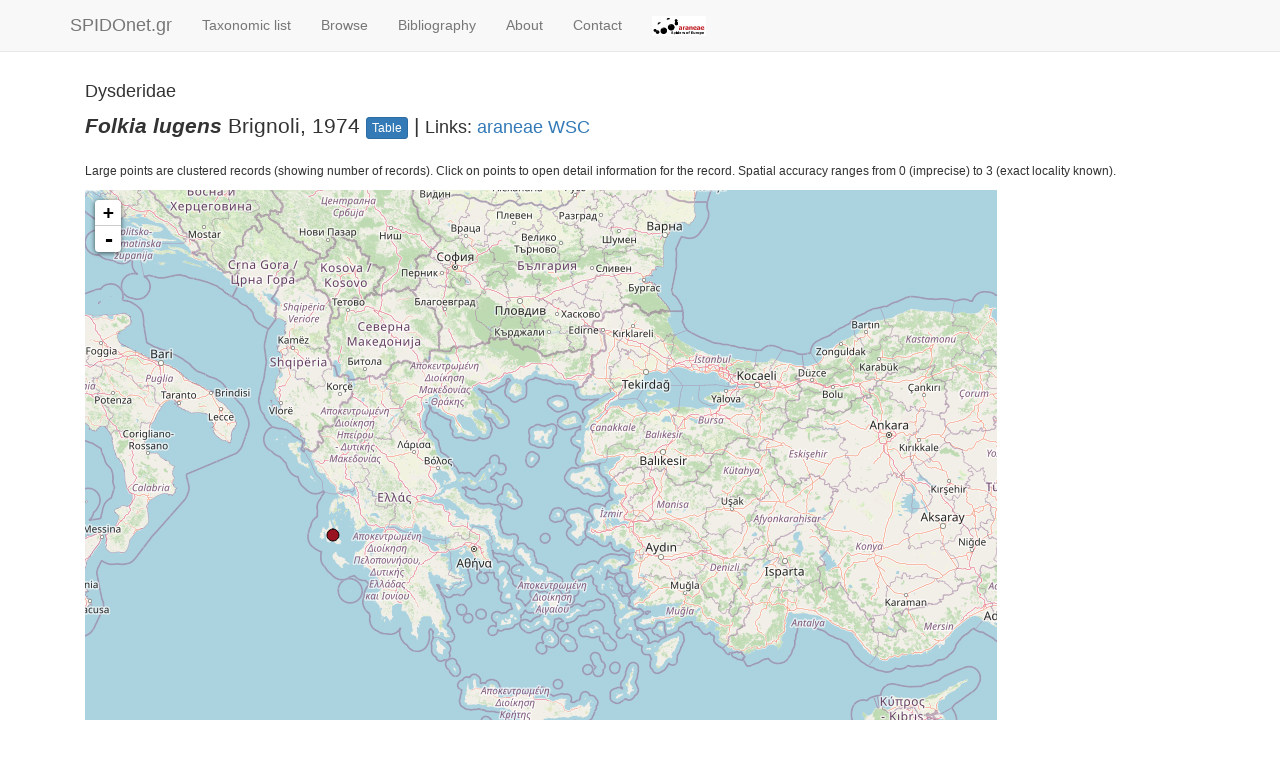

--- FILE ---
content_type: text/html; charset=UTF-8
request_url: https://araneae.nmbe.ch/spidonet/map/species/191
body_size: 2133
content:
<!DOCTYPE html>
<html lang="en">
<head>
	<meta charset="utf-8">
	<meta http-equiv="X-UA-Compatible" content="IE=edge">
	<meta name="viewport" content="width=device-width, initial-scale=1">
	<title>SPIDOnet.gr</title>
	<script src="//ajax.googleapis.com/ajax/libs/jquery/1.11.1/jquery.min.js"></script>
	<link rel="stylesheet" href="https://maxcdn.bootstrapcdn.com/bootstrap/3.3.2/css/bootstrap.min.css">
	<link rel="stylesheet" href="/spidonetassets/css/custom.css">
</head>
<body>
<nav class="navbar navbar-default navbar-static-top">
	<div class="container">
		<div class="navbar-header">
			<button type="button" class="navbar-toggle collapsed" data-toggle="collapse" data-target="#navbar" aria-expanded="false" aria-controls="navbar">
				<span class="sr-only">Toggle navigation</span>
				<span class="icon-bar"></span>
				<span class="icon-bar"></span>
				<span class="icon-bar"></span>
			</button>
			<a class="navbar-brand" href="/spidonet">SPIDOnet.gr</a>
		</div>
		<div id="navbar" class="collapse navbar-collapse">
			<ul class="nav navbar-nav">
				<li><a href="/spidonet/list">Taxonomic list</a></li>
				<li><a href="/spidonet/browse">Browse</a></li>
				<li><a href="/spidonet/bibliography">Bibliography</a></li>
				<li><a href="/spidonet/about">About</a></li>
				<li><a href="/spidonet/contact">Contact</a></li>
				<li><a href="/" title="araneae - Home"><img height="20px" src="/layoutimages/logo_front_small.jpg" alt="araneae - Home" /></a></li>
			</ul>
		</div><!--/.nav-collapse -->
	</div>
</nav>
<div class="container wrapper">
	<div class="main">
		
    <link rel="stylesheet"
          href="//cdnjs.cloudflare.com/ajax/libs/leaflet/0.7.2/leaflet.css"/>
    <link rel="stylesheet" href="/spidonetassets/css/MarkerCluster.css"/>
    <link rel="stylesheet" href="/spidonetassets/css/MarkerCluster.Default.css"/>
    <link rel="stylesheet" type="text/css" href="/spidonetassets/css/own_style.css">

    <script src="/spidonetassets/js/Autolinker.min.js"></script>

    <div class="container">

        <h4>Dysderidae</h4>
        <p class="lead">
            <i><strong>Folkia lugens</strong></i> Brignoli, 1974 
            <a href="/spidonet/table/species/191" class="btn btn-xs btn-primary">
                Table
            </a>
                        |
            <small>Links: <a href="http://www.araneae.nmbe.ch/data/1920" target="_blank">araneae</a>
            </small>
                                    <small><a href="http://wsc.nmbe.ch/speciesLsid/4592?>" target="_blank">WSC</a>
            </small>
            
        </p>
        <p>
            <small>Large points are clustered records (showing number of records). Click on points to open detail
                information for the record. Spatial accuracy ranges from 0 (imprecise) to 3 (exact locality known).
            </small>
        </p>
        <div id="map"></div>
        <p>&nbsp;</p>

    </div>
    <!-- <div style="margin-top: 10px;margin-bottom: 10px;">Spatial accurary codes: 3 - exact locality, 2 - locality known, 1 - district or island known, 0 - only district known</div> -->
    <script src="//cdnjs.cloudflare.com/ajax/libs/leaflet/0.7.2/leaflet.js"></script>
    <script src="/spidonetassets/js/leaflet.markercluster.js"></script>

    <script>
        var geoJsonData = {"type":"FeatureCollection","features":[{"type":"Feature","geometry":{"type":"Point","coordinates":[20.641768,38.228324]},"properties":{"valid_species":"Folkia lugens","family":"Dysderidae","x_lat":38.228324,"y_long":20.641768,"exact_locality_name":"Kefallonia (Kefalonia)","type_locality":"yes","spatial_accuracy":2,"reference_id":21,"citation":"Brignoli","year":1974,"district_name":"Kefallonia","island_name":"Kefalonia","mainland_island":null}}]};
        var map = L.map('map').setView([39.0, 25.2], 6);
        L.tileLayer('https://{s}.tile.openstreetmap.org/{z}/{x}/{y}.png', {
            attribution: 'Map data ' + '&copy; <a href="http://openstreetmap.org">OpenStreetMap</a> contributors,<a href="http://creativecommons.org/licenses/by-sa/2.0/">CC-BY-SA</a>',
            //maxZoom: 18
            minZoom: 5
        }).addTo(map);

        var feature_group = new L.featureGroup([]);

        function pop_up(feature, layer) {
            var popupContent = '<table class="table table-condensed"><tr><th scope="row">Family</th><td>' + feature.properties.family
                    + '</td></tr><tr><th scope="row">Species</th><td>' + '<em>' + feature.properties.valid_species + '</em>'
                    + '</td></tr><tr><th scope="row">District (Island)</th><td>' + feature.properties.exact_locality_name
                    + '</td></tr><tr><th scope="row">Type locality</th><td>' + feature.properties.type_locality
                    + '</td></tr><tr><th scope="row">Spatial accuracy</th><td>' + getAccuracyText(feature.properties.spatial_accuracy)
                    + '</td></tr><tr><th scope="row">Reference id</th><td>'
                    + '<a href="/spidonet/bibliography/reference/' + feature.properties.reference_id + '" target="_blank">' + feature.properties.citation + ', ' + feature.properties.year + '</a>'
                    + '</td></tr></table>';
            layer.bindPopup(popupContent);
        }


        var pointLayer = new L.geoJson(geoJsonData, {
            onEachFeature: pop_up,
            pointToLayer: function (feature, latlng) {
                return L.circleMarker(latlng, {
                    //icon: myIcon,
                    radius: 6,
                    fillColor: '#991321',
                    color: '#000',
                    weight: 1,
                    opacity: 1,
                    fillOpacity: 1
                })
            }
        });

        var clusterGroup = new L.markerClusterGroup({
            showCoverageOnHover: false,
            maxClusterRadius: 2,
            spiderfyDistanceMultiplier: 3,
            spiderfyOnMaxZoom: true,
            zoomToBoundsOnClick: true,
            singleMarkerMode: false
        });

        clusterGroup.addLayer(pointLayer);
        clusterGroup.addTo(map);

        function getAccuracyText(code) {
            switch (code) {
                case 0:
                    return '0 - only district known';
                case 1:
                    return '1 - district or island known';
                case 2:
                    return '2 - locality known';
                case 3:
                    return '3 - exact locality';
                default:
                    return 'accuracy unknown';
            }
        }

    </script>
	</div>
</div>
<div class="footer">
	<div class="container">
		<p class="text-muted">SPIDOnet.gr 2015 Version 1.0</p>
	</div>
</div>
<script src="https://maxcdn.bootstrapcdn.com/bootstrap/3.3.2/js/bootstrap.min.js"></script>
</body>
</html>

--- FILE ---
content_type: text/css
request_url: https://araneae.nmbe.ch/spidonetassets/css/custom.css
body_size: 327
content:

html, body {
    height: 100%;
}

/* give the wrapper a padding-bottom and negative margin-bottom equal to the footer height */

.wrapper {
    min-height: 100%;
    height: auto;
    margin: 0 auto -100px;
    padding-bottom: 100px;
}
.footer {
    padding-top: 5px;
    height: 100px;
    background-color: #E7E7E7;
}

.references p {
    text-indent: -2em;
    margin-left: 2em;
    line-height: 1.5;
    margin-bottom: 12px;
}

--- FILE ---
content_type: text/css
request_url: https://araneae.nmbe.ch/spidonetassets/css/own_style.css
body_size: 415
content:
body {

}
/*
.main {
    padding: 40px 15px;
}
*/
/*
th {
    text-align: left;
    vertical-align: top;
    padding: 1px 8px;
}
*/
#slide {
    width: 100%;
    padding: 0;
    margin: 0;
}

#map {
    width: 80%; 
    height: 600px;
    //width: 700px;
}

.info {
    padding: 6px 8px;
    font: 14px/16px Arial, Helvetica, sans-serif;
    background: white;
    background: rgba(255,255,255,0.8);
    box-shadow: 0 0 15px rgba(0,0,0,0.2);
    border-radius: 5px;
}
.info h2 {
    margin: 0 0 5px;
    color: #777;
}
